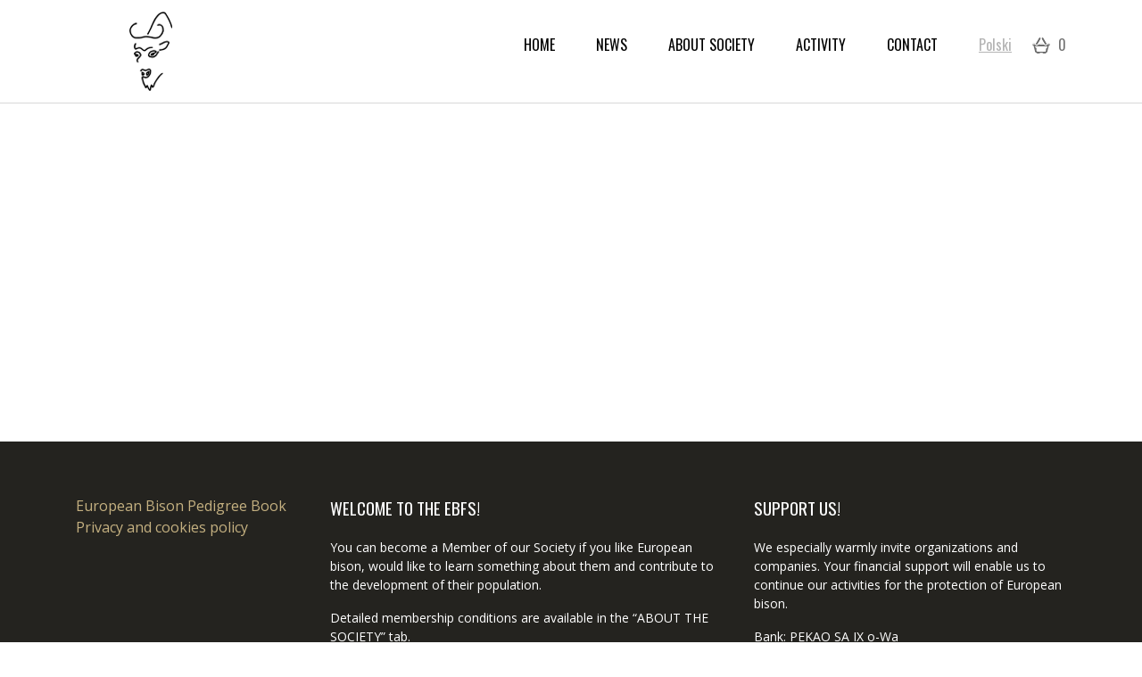

--- FILE ---
content_type: text/html; charset=UTF-8
request_url: https://smz.waw.pl/en/2022/05/
body_size: 6697
content:
<!doctype html>
<html lang="en-GB" class="no-js">
<head>
	<!-- Google Tag Manager -->
	<script>(function(w,d,s,l,i){w[l]=w[l]||[];w[l].push({'gtm.start':
	new Date().getTime(),event:'gtm.js'});var f=d.getElementsByTagName(s)[0],
	j=d.createElement(s),dl=l!='dataLayer'?'&l='+l:'';j.async=true;j.src=
	'https://www.googletagmanager.com/gtm.js?id='+i+dl;f.parentNode.insertBefore(j,f);
	})(window,document,'script','dataLayer','GTM-TPTPXDXK');</script>
	<!-- End Google Tag Manager -->
	<meta charset="UTF-8">
	<link media="all" href="https://smz.waw.pl/wp-content/cache/autoptimize/css/autoptimize_a411aeee238a0ab6c6f5f58fc7d206bc.css" rel="stylesheet" /><link media="only screen and (max-width: 768px)" href="https://smz.waw.pl/wp-content/cache/autoptimize/css/autoptimize_541e2ced151704f4ff1844c6de47ec02.css" rel="stylesheet" /><title>May 2022 - European Bison Friends Society</title>

	<link href="//www.google-analytics.com" rel="dns-prefetch">
	<link href="https://smz.waw.pl/wp-content/themes/wp-smz/img/icons/favicon.ico" rel="shortcut icon">
	<link href="https://smz.waw.pl/wp-content/themes/wp-smz/img/icons/touch.png" rel="apple-touch-icon-precomposed">

	
	<meta name="viewport" content="width=device-width, initial-scale=1.0">
	<meta name="description" content="">

	<link rel="apple-touch-icon" sizes="57x57" href="https://smz.waw.pl/wp-content/themes/wp-smz/img/favicon/apple-icon-57x57.png">
	<link rel="apple-touch-icon" sizes="60x60" href="https://smz.waw.pl/wp-content/themes/wp-smz/img/favicon/apple-icon-60x60.png">
	<link rel="apple-touch-icon" sizes="72x72" href="https://smz.waw.pl/wp-content/themes/wp-smz/img/favicon/apple-icon-72x72.png">
	<link rel="apple-touch-icon" sizes="76x76" href="https://smz.waw.pl/wp-content/themes/wp-smz/img/favicon/apple-icon-76x76.png">
	<link rel="apple-touch-icon" sizes="114x114" href="https://smz.waw.pl/wp-content/themes/wp-smz/img/favicon/apple-icon-114x114.png">
	<link rel="apple-touch-icon" sizes="120x120" href="https://smz.waw.pl/wp-content/themes/wp-smz/img/favicon/apple-icon-120x120.png">
	<link rel="apple-touch-icon" sizes="144x144" href="https://smz.waw.pl/wp-content/themes/wp-smz/img/favicon/apple-icon-144x144.png">
	<link rel="apple-touch-icon" sizes="152x152" href="https://smz.waw.pl/wp-content/themes/wp-smz/img/favicon/apple-icon-152x152.png">
	<link rel="apple-touch-icon" sizes="180x180" href="https://smz.waw.pl/wp-content/themes/wp-smz/img/favicon/apple-icon-180x180.png">
	<link rel="icon" type="image/png" sizes="192x192" href="https://smz.waw.pl/wp-content/themes/wp-smz/img/favicon/android-icon-192x192.png">
	<link rel="icon" type="image/png" sizes="32x32" href="https://smz.waw.pl/wp-content/themes/wp-smz/img/favicon/favicon-32x32.png">
	<link rel="icon" type="image/png" sizes="96x96" href="https://smz.waw.pl/wp-content/themes/wp-smz/img/favicon/favicon-96x96.png">
	<link rel="icon" type="image/png" sizes="16x16" href="https://smz.waw.pl/wp-content/themes/wp-smz/img/favicon/favicon-16x16.png">
	<link rel="manifest" href="https://smz.waw.pl/wp-content/themes/wp-smz/img/favicon/manifest.json">
	<meta name="msapplication-TileColor" content="#ffffff">
	<meta name="msapplication-TileImage" content="https://smz.waw.pl/wp-content/themes/wp-smz/img/favicon/ms-icon-144x144.png">
	<meta name="theme-color" content="#ffffff">

	<meta name='robots' content='noindex, follow' />
<link rel="alternate" href="https://smz.waw.pl/en/2022/05/" hreflang="en" />
<link rel="alternate" href="https://smz.waw.pl/2022/05/" hreflang="pl" />

	<!-- This site is optimized with the Yoast SEO plugin v18.2 - https://yoast.com/wordpress/plugins/seo/ -->
	<meta property="og:locale" content="en_GB" />
	<meta property="og:locale:alternate" content="pl_PL" />
	<meta property="og:type" content="website" />
	<meta property="og:title" content="May 2022 - European Bison Friends Society" />
	<meta property="og:url" content="https://smz.waw.pl/en/2022/05/" />
	<meta property="og:site_name" content="European Bison Friends Society" />
	<meta name="twitter:card" content="summary_large_image" />
	<script type="application/ld+json" class="yoast-schema-graph">{"@context":"https://schema.org","@graph":[{"@type":"WebSite","@id":"https://smz.waw.pl/en/#website","url":"https://smz.waw.pl/en/","name":"European Bison Friends Society","description":"","potentialAction":[{"@type":"SearchAction","target":{"@type":"EntryPoint","urlTemplate":"https://smz.waw.pl/en/?s={search_term_string}"},"query-input":"required name=search_term_string"}],"inLanguage":"en-GB"},{"@type":"CollectionPage","@id":"https://smz.waw.pl/en/2022/05/#webpage","url":"https://smz.waw.pl/en/2022/05/","name":"May 2022 - European Bison Friends Society","isPartOf":{"@id":"https://smz.waw.pl/en/#website"},"breadcrumb":{"@id":"https://smz.waw.pl/en/2022/05/#breadcrumb"},"inLanguage":"en-GB","potentialAction":[{"@type":"ReadAction","target":["https://smz.waw.pl/en/2022/05/"]}]},{"@type":"BreadcrumbList","@id":"https://smz.waw.pl/en/2022/05/#breadcrumb","itemListElement":[{"@type":"ListItem","position":1,"name":"Home","item":"https://smz.waw.pl/en/"},{"@type":"ListItem","position":2,"name":"Archives for May 2022"}]}]}</script>
	<!-- / Yoast SEO plugin. -->


<link rel='dns-prefetch' href='//www.google.com' />
<link rel='dns-prefetch' href='//fonts.googleapis.com' />
<link rel='dns-prefetch' href='//s.w.org' />
<script type="text/javascript">
window._wpemojiSettings = {"baseUrl":"https:\/\/s.w.org\/images\/core\/emoji\/13.1.0\/72x72\/","ext":".png","svgUrl":"https:\/\/s.w.org\/images\/core\/emoji\/13.1.0\/svg\/","svgExt":".svg","source":{"concatemoji":"https:\/\/smz.waw.pl\/wp-includes\/js\/wp-emoji-release.min.js?ver=5.9.1"}};
/*! This file is auto-generated */
!function(e,a,t){var n,r,o,i=a.createElement("canvas"),p=i.getContext&&i.getContext("2d");function s(e,t){var a=String.fromCharCode;p.clearRect(0,0,i.width,i.height),p.fillText(a.apply(this,e),0,0);e=i.toDataURL();return p.clearRect(0,0,i.width,i.height),p.fillText(a.apply(this,t),0,0),e===i.toDataURL()}function c(e){var t=a.createElement("script");t.src=e,t.defer=t.type="text/javascript",a.getElementsByTagName("head")[0].appendChild(t)}for(o=Array("flag","emoji"),t.supports={everything:!0,everythingExceptFlag:!0},r=0;r<o.length;r++)t.supports[o[r]]=function(e){if(!p||!p.fillText)return!1;switch(p.textBaseline="top",p.font="600 32px Arial",e){case"flag":return s([127987,65039,8205,9895,65039],[127987,65039,8203,9895,65039])?!1:!s([55356,56826,55356,56819],[55356,56826,8203,55356,56819])&&!s([55356,57332,56128,56423,56128,56418,56128,56421,56128,56430,56128,56423,56128,56447],[55356,57332,8203,56128,56423,8203,56128,56418,8203,56128,56421,8203,56128,56430,8203,56128,56423,8203,56128,56447]);case"emoji":return!s([10084,65039,8205,55357,56613],[10084,65039,8203,55357,56613])}return!1}(o[r]),t.supports.everything=t.supports.everything&&t.supports[o[r]],"flag"!==o[r]&&(t.supports.everythingExceptFlag=t.supports.everythingExceptFlag&&t.supports[o[r]]);t.supports.everythingExceptFlag=t.supports.everythingExceptFlag&&!t.supports.flag,t.DOMReady=!1,t.readyCallback=function(){t.DOMReady=!0},t.supports.everything||(n=function(){t.readyCallback()},a.addEventListener?(a.addEventListener("DOMContentLoaded",n,!1),e.addEventListener("load",n,!1)):(e.attachEvent("onload",n),a.attachEvent("onreadystatechange",function(){"complete"===a.readyState&&t.readyCallback()})),(n=t.source||{}).concatemoji?c(n.concatemoji):n.wpemoji&&n.twemoji&&(c(n.twemoji),c(n.wpemoji)))}(window,document,window._wpemojiSettings);
</script>

	













<link rel='stylesheet' id='Roboto-css'  href='https://fonts.googleapis.com/css?family=Roboto+Slab%3A100%2C300%2C400%2C700&#038;subset=latin-ext&#038;ver=5.9.1' media='all' />
<link rel='stylesheet' id='OpenSans-css'  href='https://fonts.googleapis.com/css?family=Open+Sans%3A300%2C400%2C600%2C700%2C800%7COswald%3A200%2C300%2C400%2C500%2C600%2C700&#038;subset=latin-ext&#038;ver=5.9.1' media='all' />











<script type='text/javascript' src='https://smz.waw.pl/wp-includes/js/jquery/jquery.min.js?ver=3.6.0' id='jquery-core-js'></script>

<script type='text/javascript' id='foobox-free-min-js-before'>
/* Run FooBox FREE (v2.7.17) */
var FOOBOX = window.FOOBOX = {
	ready: true,
	disableOthers: false,
	o: {wordpress: { enabled: true }, countMessage:'image %index of %total', excludes:'.fbx-link,.nofoobox,.nolightbox,a[href*="pinterest.com/pin/create/button/"]', affiliate : { enabled: false }},
	selectors: [
		".foogallery-container.foogallery-lightbox-foobox", ".foogallery-container.foogallery-lightbox-foobox-free", ".gallery", ".wp-block-gallery", ".wp-caption", ".wp-block-image", "a:has(img[class*=wp-image-])", ".post a:has(img[class*=wp-image-])", ".foobox"
	],
	pre: function( $ ){
		// Custom JavaScript (Pre)
		
	},
	post: function( $ ){
		// Custom JavaScript (Post)
		
		// Custom Captions Code
		
	},
	custom: function( $ ){
		// Custom Extra JS
		
	}
};
</script>

<script type='text/javascript' id='__ytprefs__-js-extra'>
/* <![CDATA[ */
var _EPYT_ = {"ajaxurl":"https:\/\/smz.waw.pl\/wp-admin\/admin-ajax.php","security":"434061cf1d","gallery_scrolloffset":"20","eppathtoscripts":"https:\/\/smz.waw.pl\/wp-content\/plugins\/youtube-embed-plus\/scripts\/","eppath":"https:\/\/smz.waw.pl\/wp-content\/plugins\/youtube-embed-plus\/","epresponsiveselector":"[\"iframe.__youtube_prefs__\",\"iframe[src*='youtube.com']\",\"iframe[src*='youtube-nocookie.com']\",\"iframe[data-ep-src*='youtube.com']\",\"iframe[data-ep-src*='youtube-nocookie.com']\",\"iframe[data-ep-gallerysrc*='youtube.com']\"]","epdovol":"1","version":"14.0.1.4","evselector":"iframe.__youtube_prefs__[src], iframe[src*=\"youtube.com\/embed\/\"], iframe[src*=\"youtube-nocookie.com\/embed\/\"]","ajax_compat":"","ytapi_load":"light","pause_others":"","stopMobileBuffer":"1","vi_active":"","vi_js_posttypes":[]};
/* ]]> */
</script>

<link rel="https://api.w.org/" href="https://smz.waw.pl/wp-json/" />        <!-- MailerLite Universal -->
        <script>
            (function(w,d,e,u,f,l,n){w[f]=w[f]||function(){(w[f].q=w[f].q||[])
                .push(arguments);},l=d.createElement(e),l.async=1,l.src=u,
                n=d.getElementsByTagName(e)[0],n.parentNode.insertBefore(l,n);})
            (window,document,'script','https://assets.mailerlite.com/js/universal.js','ml');
            ml('account', '847910');
            ml('enablePopups', true);
        </script>
        <!-- End MailerLite Universal -->
        	<noscript><style>.woocommerce-product-gallery{ opacity: 1 !important; }</style></noscript>
			
		</head>
<body id="custom-content" class="archive date wp-custom-logo theme-wp-smz woocommerce-no-js">
	<!-- Google Tag Manager (noscript) -->
	<noscript><iframe src="https://www.googletagmanager.com/ns.html?id=GTM-TPTPXDXK"
	height="0" width="0" style="display:none;visibility:hidden"></iframe></noscript>
	<!-- End Google Tag Manager (noscript) -->
    <div id="fb-root"></div>
    <script>(function(d, s, id) {
      var js, fjs = d.getElementsByTagName(s)[0];
      if (d.getElementById(id)) return;
      js = d.createElement(s); js.id = id;
      js.src = 'https://connect.facebook.net/pl_PL/sdk.js#xfbml=1&version=v3.1';
      fjs.parentNode.insertBefore(js, fjs);
    }(document, 'script', 'facebook-jssdk'));</script>
	<div class="wrapper">  

		<header class="smz-header-primary">
			<div class="container">	
				<!-- logo -->
				<div class="logo">
					<a title="European Bison Friends Society" href="https://smz.waw.pl/en"></a>
				</div>
				<!-- logo mobile -->
				<div class="logo-mobile"> 
					<a title="European Bison Friends Society" href="https://smz.waw.pl/en">
						<img src="https://smz.waw.pl/wp-content/themes/wp-smz/img/logo-black.png" alt="">						
					</a>
				</div>


				                                <div>
					<nav class="menu" aria-label="Primary Menu">
						<ul id="menu-glowne-english" class="menu"><li id="menu-item-13623" class="menu-item menu-item-type-post_type menu-item-object-page menu-item-home menu-item-13623"><a href="https://smz.waw.pl/en/">Home</a></li>
<li id="menu-item-8036" class="menu-item menu-item-type-post_type menu-item-object-page current_page_parent menu-item-8036"><a href="https://smz.waw.pl/en/news/">News</a></li>
<li id="menu-item-13591" class="menu-item menu-item-type-post_type menu-item-object-page menu-item-has-children menu-item-13591"><a href="https://smz.waw.pl/en/aboutsociety/">About  Society</a>
<ul class="sub-menu">
	<li id="menu-item-13595" class="menu-item menu-item-type-post_type menu-item-object-page menu-item-13595"><a href="https://smz.waw.pl/en/aboutsociety/">About Society</a></li>
	<li id="menu-item-8042" class="menu-item menu-item-type-post_type menu-item-object-page menu-item-8042"><a href="https://smz.waw.pl/board/">Board</a></li>
	<li id="menu-item-8041" class="menu-item menu-item-type-post_type menu-item-object-page menu-item-8041"><a href="https://smz.waw.pl/en/reports/">Reports</a></li>
	<li id="menu-item-8039" class="menu-item menu-item-type-post_type menu-item-object-page menu-item-8039"><a href="https://smz.waw.pl/en/membership/">Membership</a></li>
	<li id="menu-item-13590" class="menu-item menu-item-type-taxonomy menu-item-object-category menu-item-13590"><a href="https://smz.waw.pl/en/about-society/honorary-members-ebfs/">People</a></li>
</ul>
</li>
<li id="menu-item-13620" class="menu-item menu-item-type-post_type menu-item-object-page menu-item-has-children menu-item-13620"><a href="https://smz.waw.pl/en/activity-2/">Activity</a>
<ul class="sub-menu">
	<li id="menu-item-13369" class="menu-item menu-item-type-taxonomy menu-item-object-product_cat menu-item-13369"><a href="https://smz.waw.pl/en/product-category/conferences/">Conferences</a></li>
	<li id="menu-item-8045" class="menu-item menu-item-type-post_type menu-item-object-page menu-item-8045"><a href="https://smz.waw.pl/en/projects/">Projects</a></li>
</ul>
</li>
<li id="menu-item-8044" class="menu-item menu-item-type-post_type menu-item-object-page menu-item-8044"><a href="https://smz.waw.pl/en/contact/">Contact</a></li>
<li id="menu-item-754-pl" class="lang-item lang-item-13 lang-item-pl lang-item-first menu-item menu-item-type-custom menu-item-object-custom menu-item-754-pl"><a href="https://smz.waw.pl/2022/05/" hreflang="pl-PL" lang="pl-PL">Polski</a></li>
</ul>					</nav><!-- .main-navigation -->
                                        <div class="woocommerce-menu"> 
                                                <a class="cart-contents" href="https://smz.waw.pl/en/checkout/" title="View your shopping cart"><div class="custom-cart-icon"></div>0</a>                         
                                         </div>
                                </div>
				
				<button id="menu-toggle">Menu</button>
			</div>
		</header>

	<main role="main">
		<!-- section -->
		<section>
						
		</section>
		<!-- /section -->
	</main>


<footer>
	<div class="container text-center text-md-left">
		<div class="row">
			<div class="col-md-3">
				<nav class="footer-nav">
					<ul id="menu-footer-en" class="menu"><li id="menu-item-8047" class="menu-item menu-item-type-custom menu-item-object-custom menu-item-8047"><a href="https://bpn.com.pl/index.php?option=com_content&#038;task=view&#038;id=1133&#038;Itemid=213">European Bison Pedigree Book</a></li>
<li id="menu-item-8050" class="menu-item menu-item-type-post_type menu-item-object-page menu-item-8050"><a href="https://smz.waw.pl/en/privacy-and-cookies-policy/">Privacy and cookies policy</a></li>
</ul>				</nav>
			</div>
			<div class="col-md-5">
				<div id="text-9" class="widget_text"><h4 class="heading">Welcome to the EBFS!</h4>			<div class="textwidget"><p>You can become a Member of our Society if you like European bison, would like to learn something about them and contribute to the development of their population.</p>
<p>Detailed membership conditions are available in the &#8220;ABOUT THE SOCIETY&#8221; tab.</p>
</div>
		</div>			</div>
			<div class="col-md-4">
				<div id="text-10" class="widget_text"><h4 class="heading">Support us!</h4>			<div class="textwidget"><p>We especially warmly invite organizations and companies. Your financial support will enable us to continue our activities for the protection of European bison.</p>
<p>Bank: PEKAO SA IX o-Wa<br />
Account No: 56 1240 1125 1111 0010 0872 7386<br />
SWIFT No: PKOPPLPW</p>
<p>&nbsp;</p>
</div>
		</div>			</div>
		</div>

	</div>
	<div class="footer-bar">
		<div class="container">
			<div class="copy col-md-4">
				Copyright &copy; <a href="https://projectic.pl" target="_blank" title="Projectic">projectic.pl</a> 2026			</div>
                    <div class="ecard_logo col-md-4">
                        <img src="https://smz.waw.pl/wp-content/themes/wp-smz/img/karty_ecard.png" alt="eCard płatności">
                    </div>
		</div>
	</div>
</footer>

</div>
<!-- /wrapper -->

<script>jQuery(document).ready(function(){jQuery(".kiwi-logo-carousel-default").bxSlider({mode:"horizontal",speed:500,slideMargin:0,infiniteLoop:true,hideControlOnEnd:false,captions:false,ticker:false,tickerHover:false,adaptiveHeight:false,responsive:true,pager:false,controls:true,autoControls:false,minSlides:1,maxSlides:4,moveSlides:1,slideWidth:150,auto:true,pause:4000,useCSS:false});jQuery(".kiwi-logo-carousel-footer-car").bxSlider({mode:"horizontal",speed:500,slideMargin:0,infiniteLoop:true,hideControlOnEnd:false,captions:false,ticker:false,tickerHover:false,adaptiveHeight:false,responsive:true,pager:false,controls:true,autoControls:false,minSlides:1,maxSlides:3,moveSlides:1,slideWidth:200,auto:true,pause:4000,useCSS:false});});</script>	<script type="text/javascript">
		(function () {
			var c = document.body.className;
			c = c.replace(/woocommerce-no-js/, 'woocommerce-js');
			document.body.className = c;
		})();
	</script>
	


<script type='text/javascript' id='contact-form-7-js-extra'>
/* <![CDATA[ */
var wpcf7 = {"api":{"root":"https:\/\/smz.waw.pl\/wp-json\/","namespace":"contact-form-7\/v1"}};
/* ]]> */
</script>


<script type='text/javascript' id='wc-add-to-cart-js-extra'>
/* <![CDATA[ */
var wc_add_to_cart_params = {"ajax_url":"\/wp-admin\/admin-ajax.php","wc_ajax_url":"\/en\/?wc-ajax=%%endpoint%%","i18n_view_cart":"View basket","cart_url":"https:\/\/smz.waw.pl\/en\/checkout\/","is_cart":"","cart_redirect_after_add":"yes"};
/* ]]> */
</script>


<script type='text/javascript' id='woocommerce-js-extra'>
/* <![CDATA[ */
var woocommerce_params = {"ajax_url":"\/wp-admin\/admin-ajax.php","wc_ajax_url":"\/en\/?wc-ajax=%%endpoint%%"};
/* ]]> */
</script>


<script type='text/javascript' id='wc-cart-fragments-js-extra'>
/* <![CDATA[ */
var wc_cart_fragments_params = {"ajax_url":"\/wp-admin\/admin-ajax.php","wc_ajax_url":"\/en\/?wc-ajax=%%endpoint%%","cart_hash_key":"wc_cart_hash_e7f7b8b47282db351891521d0308bf1e","fragment_name":"wc_fragments_e7f7b8b47282db351891521d0308bf1e","request_timeout":"5000"};
/* ]]> */
</script>

<script type='text/javascript' id='google-invisible-recaptcha-js-before'>
var renderInvisibleReCaptcha = function() {

    for (var i = 0; i < document.forms.length; ++i) {
        var form = document.forms[i];
        var holder = form.querySelector('.inv-recaptcha-holder');

        if (null === holder) continue;
		holder.innerHTML = '';

         (function(frm){
			var cf7SubmitElm = frm.querySelector('.wpcf7-submit');
            var holderId = grecaptcha.render(holder,{
                'sitekey': '6Lc5s3IUAAAAADRpc3JWOxeUIwWxbEaiXsBSRhqH', 'size': 'invisible', 'badge' : 'bottomright',
                'callback' : function (recaptchaToken) {
					if((null !== cf7SubmitElm) && (typeof jQuery != 'undefined')){jQuery(frm).submit();grecaptcha.reset(holderId);return;}
					 HTMLFormElement.prototype.submit.call(frm);
                },
                'expired-callback' : function(){grecaptcha.reset(holderId);}
            });

			if(null !== cf7SubmitElm && (typeof jQuery != 'undefined') ){
				jQuery(cf7SubmitElm).off('click').on('click', function(clickEvt){
					clickEvt.preventDefault();
					grecaptcha.execute(holderId);
				});
			}
			else
			{
				frm.onsubmit = function (evt){evt.preventDefault();grecaptcha.execute(holderId);};
			}


        })(form);
    }
};
</script>
<script type='text/javascript' async defer src='https://www.google.com/recaptcha/api.js?onload=renderInvisibleReCaptcha&#038;render=explicit' id='google-invisible-recaptcha-js'></script>
<script type='text/javascript' id='wpcf7cf-scripts-js-extra'>
/* <![CDATA[ */
var wpcf7cf_global_settings = {"ajaxurl":"https:\/\/smz.waw.pl\/wp-admin\/admin-ajax.php"};
/* ]]> */
</script>














<script>
	jQuery(document).ready(function(){        
		jQuery('a').each(function() {
			var localUrl = new RegExp('/' + window.location.host + '/');
			var httpInUrl = function (url) {
				if (!url) {
					return;
				}
				return url.indexOf('http') !== -1;
			};
			if (!localUrl.test(this.href) && httpInUrl(this.href)) {
				jQuery(this).attr('target','_blank');
			}
		});
	});
</script>
<script defer src="https://smz.waw.pl/wp-content/cache/autoptimize/js/autoptimize_6bc0dfd19608694b60773a808acae757.js"></script></body>
</html>
